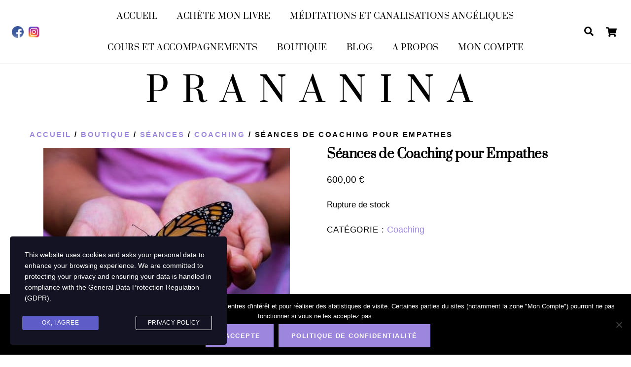

--- FILE ---
content_type: text/html; charset=utf-8
request_url: https://www.google.com/recaptcha/api2/anchor?ar=1&k=6LcQqaQUAAAAAB0ynqOe_5wa33kEBaFDGjOGnMFC&co=aHR0cHM6Ly93d3cucHJhbmFuaW5hLmNvbTo0NDM.&hl=en&v=PoyoqOPhxBO7pBk68S4YbpHZ&size=invisible&anchor-ms=20000&execute-ms=30000&cb=f5mcx9gefn3x
body_size: 48815
content:
<!DOCTYPE HTML><html dir="ltr" lang="en"><head><meta http-equiv="Content-Type" content="text/html; charset=UTF-8">
<meta http-equiv="X-UA-Compatible" content="IE=edge">
<title>reCAPTCHA</title>
<style type="text/css">
/* cyrillic-ext */
@font-face {
  font-family: 'Roboto';
  font-style: normal;
  font-weight: 400;
  font-stretch: 100%;
  src: url(//fonts.gstatic.com/s/roboto/v48/KFO7CnqEu92Fr1ME7kSn66aGLdTylUAMa3GUBHMdazTgWw.woff2) format('woff2');
  unicode-range: U+0460-052F, U+1C80-1C8A, U+20B4, U+2DE0-2DFF, U+A640-A69F, U+FE2E-FE2F;
}
/* cyrillic */
@font-face {
  font-family: 'Roboto';
  font-style: normal;
  font-weight: 400;
  font-stretch: 100%;
  src: url(//fonts.gstatic.com/s/roboto/v48/KFO7CnqEu92Fr1ME7kSn66aGLdTylUAMa3iUBHMdazTgWw.woff2) format('woff2');
  unicode-range: U+0301, U+0400-045F, U+0490-0491, U+04B0-04B1, U+2116;
}
/* greek-ext */
@font-face {
  font-family: 'Roboto';
  font-style: normal;
  font-weight: 400;
  font-stretch: 100%;
  src: url(//fonts.gstatic.com/s/roboto/v48/KFO7CnqEu92Fr1ME7kSn66aGLdTylUAMa3CUBHMdazTgWw.woff2) format('woff2');
  unicode-range: U+1F00-1FFF;
}
/* greek */
@font-face {
  font-family: 'Roboto';
  font-style: normal;
  font-weight: 400;
  font-stretch: 100%;
  src: url(//fonts.gstatic.com/s/roboto/v48/KFO7CnqEu92Fr1ME7kSn66aGLdTylUAMa3-UBHMdazTgWw.woff2) format('woff2');
  unicode-range: U+0370-0377, U+037A-037F, U+0384-038A, U+038C, U+038E-03A1, U+03A3-03FF;
}
/* math */
@font-face {
  font-family: 'Roboto';
  font-style: normal;
  font-weight: 400;
  font-stretch: 100%;
  src: url(//fonts.gstatic.com/s/roboto/v48/KFO7CnqEu92Fr1ME7kSn66aGLdTylUAMawCUBHMdazTgWw.woff2) format('woff2');
  unicode-range: U+0302-0303, U+0305, U+0307-0308, U+0310, U+0312, U+0315, U+031A, U+0326-0327, U+032C, U+032F-0330, U+0332-0333, U+0338, U+033A, U+0346, U+034D, U+0391-03A1, U+03A3-03A9, U+03B1-03C9, U+03D1, U+03D5-03D6, U+03F0-03F1, U+03F4-03F5, U+2016-2017, U+2034-2038, U+203C, U+2040, U+2043, U+2047, U+2050, U+2057, U+205F, U+2070-2071, U+2074-208E, U+2090-209C, U+20D0-20DC, U+20E1, U+20E5-20EF, U+2100-2112, U+2114-2115, U+2117-2121, U+2123-214F, U+2190, U+2192, U+2194-21AE, U+21B0-21E5, U+21F1-21F2, U+21F4-2211, U+2213-2214, U+2216-22FF, U+2308-230B, U+2310, U+2319, U+231C-2321, U+2336-237A, U+237C, U+2395, U+239B-23B7, U+23D0, U+23DC-23E1, U+2474-2475, U+25AF, U+25B3, U+25B7, U+25BD, U+25C1, U+25CA, U+25CC, U+25FB, U+266D-266F, U+27C0-27FF, U+2900-2AFF, U+2B0E-2B11, U+2B30-2B4C, U+2BFE, U+3030, U+FF5B, U+FF5D, U+1D400-1D7FF, U+1EE00-1EEFF;
}
/* symbols */
@font-face {
  font-family: 'Roboto';
  font-style: normal;
  font-weight: 400;
  font-stretch: 100%;
  src: url(//fonts.gstatic.com/s/roboto/v48/KFO7CnqEu92Fr1ME7kSn66aGLdTylUAMaxKUBHMdazTgWw.woff2) format('woff2');
  unicode-range: U+0001-000C, U+000E-001F, U+007F-009F, U+20DD-20E0, U+20E2-20E4, U+2150-218F, U+2190, U+2192, U+2194-2199, U+21AF, U+21E6-21F0, U+21F3, U+2218-2219, U+2299, U+22C4-22C6, U+2300-243F, U+2440-244A, U+2460-24FF, U+25A0-27BF, U+2800-28FF, U+2921-2922, U+2981, U+29BF, U+29EB, U+2B00-2BFF, U+4DC0-4DFF, U+FFF9-FFFB, U+10140-1018E, U+10190-1019C, U+101A0, U+101D0-101FD, U+102E0-102FB, U+10E60-10E7E, U+1D2C0-1D2D3, U+1D2E0-1D37F, U+1F000-1F0FF, U+1F100-1F1AD, U+1F1E6-1F1FF, U+1F30D-1F30F, U+1F315, U+1F31C, U+1F31E, U+1F320-1F32C, U+1F336, U+1F378, U+1F37D, U+1F382, U+1F393-1F39F, U+1F3A7-1F3A8, U+1F3AC-1F3AF, U+1F3C2, U+1F3C4-1F3C6, U+1F3CA-1F3CE, U+1F3D4-1F3E0, U+1F3ED, U+1F3F1-1F3F3, U+1F3F5-1F3F7, U+1F408, U+1F415, U+1F41F, U+1F426, U+1F43F, U+1F441-1F442, U+1F444, U+1F446-1F449, U+1F44C-1F44E, U+1F453, U+1F46A, U+1F47D, U+1F4A3, U+1F4B0, U+1F4B3, U+1F4B9, U+1F4BB, U+1F4BF, U+1F4C8-1F4CB, U+1F4D6, U+1F4DA, U+1F4DF, U+1F4E3-1F4E6, U+1F4EA-1F4ED, U+1F4F7, U+1F4F9-1F4FB, U+1F4FD-1F4FE, U+1F503, U+1F507-1F50B, U+1F50D, U+1F512-1F513, U+1F53E-1F54A, U+1F54F-1F5FA, U+1F610, U+1F650-1F67F, U+1F687, U+1F68D, U+1F691, U+1F694, U+1F698, U+1F6AD, U+1F6B2, U+1F6B9-1F6BA, U+1F6BC, U+1F6C6-1F6CF, U+1F6D3-1F6D7, U+1F6E0-1F6EA, U+1F6F0-1F6F3, U+1F6F7-1F6FC, U+1F700-1F7FF, U+1F800-1F80B, U+1F810-1F847, U+1F850-1F859, U+1F860-1F887, U+1F890-1F8AD, U+1F8B0-1F8BB, U+1F8C0-1F8C1, U+1F900-1F90B, U+1F93B, U+1F946, U+1F984, U+1F996, U+1F9E9, U+1FA00-1FA6F, U+1FA70-1FA7C, U+1FA80-1FA89, U+1FA8F-1FAC6, U+1FACE-1FADC, U+1FADF-1FAE9, U+1FAF0-1FAF8, U+1FB00-1FBFF;
}
/* vietnamese */
@font-face {
  font-family: 'Roboto';
  font-style: normal;
  font-weight: 400;
  font-stretch: 100%;
  src: url(//fonts.gstatic.com/s/roboto/v48/KFO7CnqEu92Fr1ME7kSn66aGLdTylUAMa3OUBHMdazTgWw.woff2) format('woff2');
  unicode-range: U+0102-0103, U+0110-0111, U+0128-0129, U+0168-0169, U+01A0-01A1, U+01AF-01B0, U+0300-0301, U+0303-0304, U+0308-0309, U+0323, U+0329, U+1EA0-1EF9, U+20AB;
}
/* latin-ext */
@font-face {
  font-family: 'Roboto';
  font-style: normal;
  font-weight: 400;
  font-stretch: 100%;
  src: url(//fonts.gstatic.com/s/roboto/v48/KFO7CnqEu92Fr1ME7kSn66aGLdTylUAMa3KUBHMdazTgWw.woff2) format('woff2');
  unicode-range: U+0100-02BA, U+02BD-02C5, U+02C7-02CC, U+02CE-02D7, U+02DD-02FF, U+0304, U+0308, U+0329, U+1D00-1DBF, U+1E00-1E9F, U+1EF2-1EFF, U+2020, U+20A0-20AB, U+20AD-20C0, U+2113, U+2C60-2C7F, U+A720-A7FF;
}
/* latin */
@font-face {
  font-family: 'Roboto';
  font-style: normal;
  font-weight: 400;
  font-stretch: 100%;
  src: url(//fonts.gstatic.com/s/roboto/v48/KFO7CnqEu92Fr1ME7kSn66aGLdTylUAMa3yUBHMdazQ.woff2) format('woff2');
  unicode-range: U+0000-00FF, U+0131, U+0152-0153, U+02BB-02BC, U+02C6, U+02DA, U+02DC, U+0304, U+0308, U+0329, U+2000-206F, U+20AC, U+2122, U+2191, U+2193, U+2212, U+2215, U+FEFF, U+FFFD;
}
/* cyrillic-ext */
@font-face {
  font-family: 'Roboto';
  font-style: normal;
  font-weight: 500;
  font-stretch: 100%;
  src: url(//fonts.gstatic.com/s/roboto/v48/KFO7CnqEu92Fr1ME7kSn66aGLdTylUAMa3GUBHMdazTgWw.woff2) format('woff2');
  unicode-range: U+0460-052F, U+1C80-1C8A, U+20B4, U+2DE0-2DFF, U+A640-A69F, U+FE2E-FE2F;
}
/* cyrillic */
@font-face {
  font-family: 'Roboto';
  font-style: normal;
  font-weight: 500;
  font-stretch: 100%;
  src: url(//fonts.gstatic.com/s/roboto/v48/KFO7CnqEu92Fr1ME7kSn66aGLdTylUAMa3iUBHMdazTgWw.woff2) format('woff2');
  unicode-range: U+0301, U+0400-045F, U+0490-0491, U+04B0-04B1, U+2116;
}
/* greek-ext */
@font-face {
  font-family: 'Roboto';
  font-style: normal;
  font-weight: 500;
  font-stretch: 100%;
  src: url(//fonts.gstatic.com/s/roboto/v48/KFO7CnqEu92Fr1ME7kSn66aGLdTylUAMa3CUBHMdazTgWw.woff2) format('woff2');
  unicode-range: U+1F00-1FFF;
}
/* greek */
@font-face {
  font-family: 'Roboto';
  font-style: normal;
  font-weight: 500;
  font-stretch: 100%;
  src: url(//fonts.gstatic.com/s/roboto/v48/KFO7CnqEu92Fr1ME7kSn66aGLdTylUAMa3-UBHMdazTgWw.woff2) format('woff2');
  unicode-range: U+0370-0377, U+037A-037F, U+0384-038A, U+038C, U+038E-03A1, U+03A3-03FF;
}
/* math */
@font-face {
  font-family: 'Roboto';
  font-style: normal;
  font-weight: 500;
  font-stretch: 100%;
  src: url(//fonts.gstatic.com/s/roboto/v48/KFO7CnqEu92Fr1ME7kSn66aGLdTylUAMawCUBHMdazTgWw.woff2) format('woff2');
  unicode-range: U+0302-0303, U+0305, U+0307-0308, U+0310, U+0312, U+0315, U+031A, U+0326-0327, U+032C, U+032F-0330, U+0332-0333, U+0338, U+033A, U+0346, U+034D, U+0391-03A1, U+03A3-03A9, U+03B1-03C9, U+03D1, U+03D5-03D6, U+03F0-03F1, U+03F4-03F5, U+2016-2017, U+2034-2038, U+203C, U+2040, U+2043, U+2047, U+2050, U+2057, U+205F, U+2070-2071, U+2074-208E, U+2090-209C, U+20D0-20DC, U+20E1, U+20E5-20EF, U+2100-2112, U+2114-2115, U+2117-2121, U+2123-214F, U+2190, U+2192, U+2194-21AE, U+21B0-21E5, U+21F1-21F2, U+21F4-2211, U+2213-2214, U+2216-22FF, U+2308-230B, U+2310, U+2319, U+231C-2321, U+2336-237A, U+237C, U+2395, U+239B-23B7, U+23D0, U+23DC-23E1, U+2474-2475, U+25AF, U+25B3, U+25B7, U+25BD, U+25C1, U+25CA, U+25CC, U+25FB, U+266D-266F, U+27C0-27FF, U+2900-2AFF, U+2B0E-2B11, U+2B30-2B4C, U+2BFE, U+3030, U+FF5B, U+FF5D, U+1D400-1D7FF, U+1EE00-1EEFF;
}
/* symbols */
@font-face {
  font-family: 'Roboto';
  font-style: normal;
  font-weight: 500;
  font-stretch: 100%;
  src: url(//fonts.gstatic.com/s/roboto/v48/KFO7CnqEu92Fr1ME7kSn66aGLdTylUAMaxKUBHMdazTgWw.woff2) format('woff2');
  unicode-range: U+0001-000C, U+000E-001F, U+007F-009F, U+20DD-20E0, U+20E2-20E4, U+2150-218F, U+2190, U+2192, U+2194-2199, U+21AF, U+21E6-21F0, U+21F3, U+2218-2219, U+2299, U+22C4-22C6, U+2300-243F, U+2440-244A, U+2460-24FF, U+25A0-27BF, U+2800-28FF, U+2921-2922, U+2981, U+29BF, U+29EB, U+2B00-2BFF, U+4DC0-4DFF, U+FFF9-FFFB, U+10140-1018E, U+10190-1019C, U+101A0, U+101D0-101FD, U+102E0-102FB, U+10E60-10E7E, U+1D2C0-1D2D3, U+1D2E0-1D37F, U+1F000-1F0FF, U+1F100-1F1AD, U+1F1E6-1F1FF, U+1F30D-1F30F, U+1F315, U+1F31C, U+1F31E, U+1F320-1F32C, U+1F336, U+1F378, U+1F37D, U+1F382, U+1F393-1F39F, U+1F3A7-1F3A8, U+1F3AC-1F3AF, U+1F3C2, U+1F3C4-1F3C6, U+1F3CA-1F3CE, U+1F3D4-1F3E0, U+1F3ED, U+1F3F1-1F3F3, U+1F3F5-1F3F7, U+1F408, U+1F415, U+1F41F, U+1F426, U+1F43F, U+1F441-1F442, U+1F444, U+1F446-1F449, U+1F44C-1F44E, U+1F453, U+1F46A, U+1F47D, U+1F4A3, U+1F4B0, U+1F4B3, U+1F4B9, U+1F4BB, U+1F4BF, U+1F4C8-1F4CB, U+1F4D6, U+1F4DA, U+1F4DF, U+1F4E3-1F4E6, U+1F4EA-1F4ED, U+1F4F7, U+1F4F9-1F4FB, U+1F4FD-1F4FE, U+1F503, U+1F507-1F50B, U+1F50D, U+1F512-1F513, U+1F53E-1F54A, U+1F54F-1F5FA, U+1F610, U+1F650-1F67F, U+1F687, U+1F68D, U+1F691, U+1F694, U+1F698, U+1F6AD, U+1F6B2, U+1F6B9-1F6BA, U+1F6BC, U+1F6C6-1F6CF, U+1F6D3-1F6D7, U+1F6E0-1F6EA, U+1F6F0-1F6F3, U+1F6F7-1F6FC, U+1F700-1F7FF, U+1F800-1F80B, U+1F810-1F847, U+1F850-1F859, U+1F860-1F887, U+1F890-1F8AD, U+1F8B0-1F8BB, U+1F8C0-1F8C1, U+1F900-1F90B, U+1F93B, U+1F946, U+1F984, U+1F996, U+1F9E9, U+1FA00-1FA6F, U+1FA70-1FA7C, U+1FA80-1FA89, U+1FA8F-1FAC6, U+1FACE-1FADC, U+1FADF-1FAE9, U+1FAF0-1FAF8, U+1FB00-1FBFF;
}
/* vietnamese */
@font-face {
  font-family: 'Roboto';
  font-style: normal;
  font-weight: 500;
  font-stretch: 100%;
  src: url(//fonts.gstatic.com/s/roboto/v48/KFO7CnqEu92Fr1ME7kSn66aGLdTylUAMa3OUBHMdazTgWw.woff2) format('woff2');
  unicode-range: U+0102-0103, U+0110-0111, U+0128-0129, U+0168-0169, U+01A0-01A1, U+01AF-01B0, U+0300-0301, U+0303-0304, U+0308-0309, U+0323, U+0329, U+1EA0-1EF9, U+20AB;
}
/* latin-ext */
@font-face {
  font-family: 'Roboto';
  font-style: normal;
  font-weight: 500;
  font-stretch: 100%;
  src: url(//fonts.gstatic.com/s/roboto/v48/KFO7CnqEu92Fr1ME7kSn66aGLdTylUAMa3KUBHMdazTgWw.woff2) format('woff2');
  unicode-range: U+0100-02BA, U+02BD-02C5, U+02C7-02CC, U+02CE-02D7, U+02DD-02FF, U+0304, U+0308, U+0329, U+1D00-1DBF, U+1E00-1E9F, U+1EF2-1EFF, U+2020, U+20A0-20AB, U+20AD-20C0, U+2113, U+2C60-2C7F, U+A720-A7FF;
}
/* latin */
@font-face {
  font-family: 'Roboto';
  font-style: normal;
  font-weight: 500;
  font-stretch: 100%;
  src: url(//fonts.gstatic.com/s/roboto/v48/KFO7CnqEu92Fr1ME7kSn66aGLdTylUAMa3yUBHMdazQ.woff2) format('woff2');
  unicode-range: U+0000-00FF, U+0131, U+0152-0153, U+02BB-02BC, U+02C6, U+02DA, U+02DC, U+0304, U+0308, U+0329, U+2000-206F, U+20AC, U+2122, U+2191, U+2193, U+2212, U+2215, U+FEFF, U+FFFD;
}
/* cyrillic-ext */
@font-face {
  font-family: 'Roboto';
  font-style: normal;
  font-weight: 900;
  font-stretch: 100%;
  src: url(//fonts.gstatic.com/s/roboto/v48/KFO7CnqEu92Fr1ME7kSn66aGLdTylUAMa3GUBHMdazTgWw.woff2) format('woff2');
  unicode-range: U+0460-052F, U+1C80-1C8A, U+20B4, U+2DE0-2DFF, U+A640-A69F, U+FE2E-FE2F;
}
/* cyrillic */
@font-face {
  font-family: 'Roboto';
  font-style: normal;
  font-weight: 900;
  font-stretch: 100%;
  src: url(//fonts.gstatic.com/s/roboto/v48/KFO7CnqEu92Fr1ME7kSn66aGLdTylUAMa3iUBHMdazTgWw.woff2) format('woff2');
  unicode-range: U+0301, U+0400-045F, U+0490-0491, U+04B0-04B1, U+2116;
}
/* greek-ext */
@font-face {
  font-family: 'Roboto';
  font-style: normal;
  font-weight: 900;
  font-stretch: 100%;
  src: url(//fonts.gstatic.com/s/roboto/v48/KFO7CnqEu92Fr1ME7kSn66aGLdTylUAMa3CUBHMdazTgWw.woff2) format('woff2');
  unicode-range: U+1F00-1FFF;
}
/* greek */
@font-face {
  font-family: 'Roboto';
  font-style: normal;
  font-weight: 900;
  font-stretch: 100%;
  src: url(//fonts.gstatic.com/s/roboto/v48/KFO7CnqEu92Fr1ME7kSn66aGLdTylUAMa3-UBHMdazTgWw.woff2) format('woff2');
  unicode-range: U+0370-0377, U+037A-037F, U+0384-038A, U+038C, U+038E-03A1, U+03A3-03FF;
}
/* math */
@font-face {
  font-family: 'Roboto';
  font-style: normal;
  font-weight: 900;
  font-stretch: 100%;
  src: url(//fonts.gstatic.com/s/roboto/v48/KFO7CnqEu92Fr1ME7kSn66aGLdTylUAMawCUBHMdazTgWw.woff2) format('woff2');
  unicode-range: U+0302-0303, U+0305, U+0307-0308, U+0310, U+0312, U+0315, U+031A, U+0326-0327, U+032C, U+032F-0330, U+0332-0333, U+0338, U+033A, U+0346, U+034D, U+0391-03A1, U+03A3-03A9, U+03B1-03C9, U+03D1, U+03D5-03D6, U+03F0-03F1, U+03F4-03F5, U+2016-2017, U+2034-2038, U+203C, U+2040, U+2043, U+2047, U+2050, U+2057, U+205F, U+2070-2071, U+2074-208E, U+2090-209C, U+20D0-20DC, U+20E1, U+20E5-20EF, U+2100-2112, U+2114-2115, U+2117-2121, U+2123-214F, U+2190, U+2192, U+2194-21AE, U+21B0-21E5, U+21F1-21F2, U+21F4-2211, U+2213-2214, U+2216-22FF, U+2308-230B, U+2310, U+2319, U+231C-2321, U+2336-237A, U+237C, U+2395, U+239B-23B7, U+23D0, U+23DC-23E1, U+2474-2475, U+25AF, U+25B3, U+25B7, U+25BD, U+25C1, U+25CA, U+25CC, U+25FB, U+266D-266F, U+27C0-27FF, U+2900-2AFF, U+2B0E-2B11, U+2B30-2B4C, U+2BFE, U+3030, U+FF5B, U+FF5D, U+1D400-1D7FF, U+1EE00-1EEFF;
}
/* symbols */
@font-face {
  font-family: 'Roboto';
  font-style: normal;
  font-weight: 900;
  font-stretch: 100%;
  src: url(//fonts.gstatic.com/s/roboto/v48/KFO7CnqEu92Fr1ME7kSn66aGLdTylUAMaxKUBHMdazTgWw.woff2) format('woff2');
  unicode-range: U+0001-000C, U+000E-001F, U+007F-009F, U+20DD-20E0, U+20E2-20E4, U+2150-218F, U+2190, U+2192, U+2194-2199, U+21AF, U+21E6-21F0, U+21F3, U+2218-2219, U+2299, U+22C4-22C6, U+2300-243F, U+2440-244A, U+2460-24FF, U+25A0-27BF, U+2800-28FF, U+2921-2922, U+2981, U+29BF, U+29EB, U+2B00-2BFF, U+4DC0-4DFF, U+FFF9-FFFB, U+10140-1018E, U+10190-1019C, U+101A0, U+101D0-101FD, U+102E0-102FB, U+10E60-10E7E, U+1D2C0-1D2D3, U+1D2E0-1D37F, U+1F000-1F0FF, U+1F100-1F1AD, U+1F1E6-1F1FF, U+1F30D-1F30F, U+1F315, U+1F31C, U+1F31E, U+1F320-1F32C, U+1F336, U+1F378, U+1F37D, U+1F382, U+1F393-1F39F, U+1F3A7-1F3A8, U+1F3AC-1F3AF, U+1F3C2, U+1F3C4-1F3C6, U+1F3CA-1F3CE, U+1F3D4-1F3E0, U+1F3ED, U+1F3F1-1F3F3, U+1F3F5-1F3F7, U+1F408, U+1F415, U+1F41F, U+1F426, U+1F43F, U+1F441-1F442, U+1F444, U+1F446-1F449, U+1F44C-1F44E, U+1F453, U+1F46A, U+1F47D, U+1F4A3, U+1F4B0, U+1F4B3, U+1F4B9, U+1F4BB, U+1F4BF, U+1F4C8-1F4CB, U+1F4D6, U+1F4DA, U+1F4DF, U+1F4E3-1F4E6, U+1F4EA-1F4ED, U+1F4F7, U+1F4F9-1F4FB, U+1F4FD-1F4FE, U+1F503, U+1F507-1F50B, U+1F50D, U+1F512-1F513, U+1F53E-1F54A, U+1F54F-1F5FA, U+1F610, U+1F650-1F67F, U+1F687, U+1F68D, U+1F691, U+1F694, U+1F698, U+1F6AD, U+1F6B2, U+1F6B9-1F6BA, U+1F6BC, U+1F6C6-1F6CF, U+1F6D3-1F6D7, U+1F6E0-1F6EA, U+1F6F0-1F6F3, U+1F6F7-1F6FC, U+1F700-1F7FF, U+1F800-1F80B, U+1F810-1F847, U+1F850-1F859, U+1F860-1F887, U+1F890-1F8AD, U+1F8B0-1F8BB, U+1F8C0-1F8C1, U+1F900-1F90B, U+1F93B, U+1F946, U+1F984, U+1F996, U+1F9E9, U+1FA00-1FA6F, U+1FA70-1FA7C, U+1FA80-1FA89, U+1FA8F-1FAC6, U+1FACE-1FADC, U+1FADF-1FAE9, U+1FAF0-1FAF8, U+1FB00-1FBFF;
}
/* vietnamese */
@font-face {
  font-family: 'Roboto';
  font-style: normal;
  font-weight: 900;
  font-stretch: 100%;
  src: url(//fonts.gstatic.com/s/roboto/v48/KFO7CnqEu92Fr1ME7kSn66aGLdTylUAMa3OUBHMdazTgWw.woff2) format('woff2');
  unicode-range: U+0102-0103, U+0110-0111, U+0128-0129, U+0168-0169, U+01A0-01A1, U+01AF-01B0, U+0300-0301, U+0303-0304, U+0308-0309, U+0323, U+0329, U+1EA0-1EF9, U+20AB;
}
/* latin-ext */
@font-face {
  font-family: 'Roboto';
  font-style: normal;
  font-weight: 900;
  font-stretch: 100%;
  src: url(//fonts.gstatic.com/s/roboto/v48/KFO7CnqEu92Fr1ME7kSn66aGLdTylUAMa3KUBHMdazTgWw.woff2) format('woff2');
  unicode-range: U+0100-02BA, U+02BD-02C5, U+02C7-02CC, U+02CE-02D7, U+02DD-02FF, U+0304, U+0308, U+0329, U+1D00-1DBF, U+1E00-1E9F, U+1EF2-1EFF, U+2020, U+20A0-20AB, U+20AD-20C0, U+2113, U+2C60-2C7F, U+A720-A7FF;
}
/* latin */
@font-face {
  font-family: 'Roboto';
  font-style: normal;
  font-weight: 900;
  font-stretch: 100%;
  src: url(//fonts.gstatic.com/s/roboto/v48/KFO7CnqEu92Fr1ME7kSn66aGLdTylUAMa3yUBHMdazQ.woff2) format('woff2');
  unicode-range: U+0000-00FF, U+0131, U+0152-0153, U+02BB-02BC, U+02C6, U+02DA, U+02DC, U+0304, U+0308, U+0329, U+2000-206F, U+20AC, U+2122, U+2191, U+2193, U+2212, U+2215, U+FEFF, U+FFFD;
}

</style>
<link rel="stylesheet" type="text/css" href="https://www.gstatic.com/recaptcha/releases/PoyoqOPhxBO7pBk68S4YbpHZ/styles__ltr.css">
<script nonce="pjW6qzG3Cnof3MJx0m3qjg" type="text/javascript">window['__recaptcha_api'] = 'https://www.google.com/recaptcha/api2/';</script>
<script type="text/javascript" src="https://www.gstatic.com/recaptcha/releases/PoyoqOPhxBO7pBk68S4YbpHZ/recaptcha__en.js" nonce="pjW6qzG3Cnof3MJx0m3qjg">
      
    </script></head>
<body><div id="rc-anchor-alert" class="rc-anchor-alert"></div>
<input type="hidden" id="recaptcha-token" value="[base64]">
<script type="text/javascript" nonce="pjW6qzG3Cnof3MJx0m3qjg">
      recaptcha.anchor.Main.init("[\x22ainput\x22,[\x22bgdata\x22,\x22\x22,\[base64]/[base64]/[base64]/ZyhXLGgpOnEoW04sMjEsbF0sVywwKSxoKSxmYWxzZSxmYWxzZSl9Y2F0Y2goayl7RygzNTgsVyk/[base64]/[base64]/[base64]/[base64]/[base64]/[base64]/[base64]/bmV3IEJbT10oRFswXSk6dz09Mj9uZXcgQltPXShEWzBdLERbMV0pOnc9PTM/bmV3IEJbT10oRFswXSxEWzFdLERbMl0pOnc9PTQ/[base64]/[base64]/[base64]/[base64]/[base64]\\u003d\x22,\[base64]\x22,\[base64]/DunMVwobDmEZyw5tSwqjCsHvDnhZXFWjDkcOwWG7Dh10dw43DqjzCmcOTWMKXLQpaw4rDgkLCh09AwrfCrcOFNsODMcOdwpbDr8O5UlFNCGjCt8OnJTXDq8KRK8KUS8KadQnCuFBHwpzDgC/CpWDDojQQwrfDk8KUwqrDhl5YTMOmw6wvCjgfwotaw5g0D8OWw4c3woMFLm9xwq59esKQw6HDpsODw6YKEsOKw7vDv8O0wqotICvCs8KrccKbcj/DuiEYwqfDiT/CowZ/[base64]/ZQ/ClFd0OH/Cg8KUeltyw6LCpMKbaFFgRMKvUGHDvMKYXGvDi8Kdw6x1JmdHHsOAF8KNHB9DL1bDu1TCgio3w6/DkMKBwop8Sw7CoHxCGsKmw5TCrzzCrHjCmsKJTcKGwqoRPcK5J3xlw7J/DsOPEwNqwrvDhXQ+XGZGw7/Dhkw+wowCw6MAdFQcTsKvw4hjw51idMKtw4YROcKpHMKzDQTDsMOSQTdSw6nCpsOZYA8nGSzDucOTw557BQs7w4oewpHDusK/e8OYw48rw4XDqWPDl8KnwqLDp8OhVMOkTsOjw4zDvsKZVsK1VsK4wrTDjBrDtnnCo39/DSfDmsOlwqnDnhLCmsOJwoJQw4HCiUIKw4rDpAcdRMKlc0/Dp1rDnxvDlCbCm8KGw50+TcKTd8O4HcKgLcObwovCgMKVw4xKw7N7w55oXGPDmGLDpcKJfcOSw4oww6TDqV3DncOYDGInJMOEDcKiO2LCpcOrKzQwNMOlwpBpOFXDjHdZwpkUecKgJHoSw6vDj1/DssOBwoNmLcO9wrXCnE4mw51cc8O/AhLCkmHDhFE1axjCusOWw73DjDAndX8eA8KJwqQlwotCw6PDpmQKfirCpCTDm8KvbS3DrMOAwpYPw7okwqAIwqt6Q8KVTmR1Y8Ohwo7CmEIww6fDgsOMwrlCXcKZFsO5w5kSwo3Csw7CgcKmw7bCqcOlwrtnw7XDuMK5QDdpwo/[base64]/DucOIw5TDo0rDrBAiwpLDlzwlasOsNnYDw6cpwqd7OD7Dg2t6w4JSwqfCusKAw4fDnXY4C8Khw4fClMK0IcOWG8OPw4Y9wpTCm8OiScOleMOtQcK4aw7CnkpTw4LCrcOxw5rDrAXDnsO4w6VJUWnDqlgsw7lRbQTCtAzDrcKlQl5pCMKrFcK1w4zCuWpFwq/CrDLDs1/DnsO0wqlxaX/Cg8OpXDpyw7dkwqoowq7CgsK/ellCw6PCrcOvw5VYbyHDhMKsw5rDhk1pw6XDnMKAJBthY8OYFsO1w5/DoTDDjMOwwq7Cl8OaBMOQWcK+AsOkw4XCqEfDglNCw5HCinpWPx0uwrs7V3Z6w7bCjGXCqsKABcO5ZMOaRcOMwrfDj8KRZ8O3w7rCncOdf8OSw7fDkMKdOjHDjirDk2LDiRFjdQscwqvDkCPCo8KXwrrCusOuwqRbbMOQwr5AC2sCw7N8wodIwoTDnAcjw5PCkUo/PcOSw43CpMOGUw/CjMOWEcKZCsKNbkoWcErDscK9E8K4w5lGw4fCtl4swqALwo7ChMKSWD5TMT9Zwo7CrB7DpFPCuE7Cn8OpHcOlw73CsBXDk8KbGR3DlhtAw6wSb8KZwp7DkcOvDMOewozChsK3LWrCqF/CvCvCvE3Dig8Gw44ibMOafsKIw6EMXcKbwp/CicKuw5IVJ2/DlMOyMHdtKMO9ZMOlewXCiUXCmcO/w4grD0bCgCtowqAKNcOGUnlbwpDCg8OpEcKJwpTCmSFZIcKVcFwzTsKbWRXDq8KfRFTDmsKnwrprUMK3w5bCp8O5B3EhcxnDrHMNScK0Qh7CiMOfwpXCmMOuP8KOw79BRcK5dMKdbkMaIj7DmjVtw4gEwqfDo8O+JMOea8O+f3JYaTDCgww7worCtm/DmgdNf1Idw6hXYMOsw7cMVS7Cm8O+TsKadcOvGcKhZ11pTA3Dn0rDj8O7UsKPVcOPw4bCjDvCqMKPbQoYIlnCqcKbUTBIJmAWEcKCw6fDuDXCihfDrDwRw5QAwpXDjifCih9+U8Oew57Di2/DiMKxIjXCsANgwprDkcO1wrNLwoMARcORwoHDuMOhBEp3UB/Cuw83wr4zwrRaAcKTw6PDs8KSw5xbw6ImQntHUR7DksKGBQLCnMK+Q8KdDmvCncKvwpXCrMOYDMKSw4MEXFUlwqvCusOqZ3/CmcO7w6LCtcO6wrsUEcKOOxgnOR9sEMKEKcKRV8OKBTPChRLCu8O5w5l/Gj/[base64]/wrXClMOSw6dhdiXCkMOhwrchGsKTSxpeAsKiIjpGw79id8OWISJ6UcKowrd5C8KWaxLCnXU3wqdXwoXDisOZw7DCpm/[base64]/w4nDi8OrRUDDqU5bwpXCgywfa2IvL8KjesK9ZUdTw6LDpFhcw7HDhAxpIMK1T1LDjMO4wqorwoURwrULw67CvsKhwo/DoULCuGBlwrVQRMOcCUTDi8O/LcOKIA3DjikNw6zCnUzCicOkw7nCmkQcADLCrsO3wpxlaMOUwrl7wpfCrw/[base64]/DlsKTw7ofwp8XKH/DoyJ/SBPCmsKiecK+IMORwoPCsxZ1XMOwwoh0w4PCl1xkXsO3wqlhw5DDlcK3wqhHwp84YARXw6Z3NCrCsMKJwrU/w5HDohAewrw8ZwVCA07CghA+wrzDu8Kje8ObfMOlUgLCv8K1w7XDpcK/[base64]/[base64]/CkMOFw59yD8OXw4VswoHDnTHCscObfB7CiU11QSDCsMK5QMKLw5lMw4HCi8Ofw6fCocKGJcOawoBuw7jClSfCi8O1w5DDncKWwogwwoBNWC5WwpEBdcOwNMOYw7gqw5zDoMKJw6oVCWjDnsOyw7bCgjjDlcKfP8Ouw7PDssOQw4vDo8Kow7bDhisVI18vD8OoMC/DpC/Cs3oKXkYaacOew7zDkMOgVcKIw5oJNMKKHsKmwp4twrEBesKWw4wPwoTCu0UsWnYVwr/CrmrCo8KkIG/CgcKuwqcHwpzCqR7Dmh0+w4k5G8KWwrk5w4k5KE3Cm8Ksw7YhwpXDiSXCrFhZNHvDiMOKBwpxwocJwolebTnChDnDvcKIw7wAw7TDgV4fw5YxwqpvE1XCpcKOwrIowokMwop+w51hw4l9wqk0TgcnwqPCtg3DqcKvwrPDjGUiFcKLw5TDpcKobFJSPG/[base64]/DksKDH09sw5/DmD9LwonDlyBnL0vCvy7DosOCSBp6w4vDvMOrw4t2wq/DrEDClWnCoXXDpX0uKBPCicKrw7leKcKBNSVXw6oPw5QzwqTDlAQLA8Kcw6bDjMKqwrjDh8KKPcO2F8OYHsK+TcO7AMKjw5fCsMKyV8KUcDA3w5HChcOiR8KLW8KmGRHDpEjCp8OIwqrCksO0ZxAKw6fDuMOlw7pJw4nCp8K9wpPDicK+f1XCkRfDt3TDm23DsMKfP3/[base64]/DrG83KBNOwrJew6pGw4BMw5jDvnXDucKfw4oScsKBBWnCiksnwrvDksOWcH1IScOeJMOeTkzCr8KNGg5rw4scGsK8dcK2HHFlO8OJw7LDlB1fw7Egw6DCrl/CuBnCqQYKeV7CvsOUwpnCi8KRcVnCuMOaUgEvFSEtw7fCtsO1QMK/DG/CgMOIEVRPeAsvw587ScKywrXCmcOFwqVnXMO9PWYZwpbCj3pKdcK3wqTCsWsgCxJsw7HDmsO4CsOww5LCnwV/PcKyWFXDsXjCqkUIw4ccCMO6csOKw6nDuhvDukg+DsOnw7NsNcKiw47DgsK+wpg/JW0FwqTCvsOoQ1MpaiXDkh9FT8KbaMK8B3Vrw4jDhVvDp8Koe8OESsKZBMKKUsKwecK0wrtpwow4JhLDl1gANkHCkXfDijJSwr90NXN2X2YsDSXCiMKta8OKFMK3w6bDmj7CjSrDlMOpwoDDoVBxw4/[base64]/DhC7Do8OIw6zDksKPwowqwoF4w7ZfdMObwoYuwqnDvsKhwoQew7nCkcKDX8OfU8OFGsKuGhM4wr4/[base64]/w6gBUMK1wq7Ci2HDjMKNw4XCuC7ClsOCKlzDsWbCli/ClS8xNsKtZsOsRcOOdMOEw71qbcKnV3JhwptZHMKAw4bDkRkpN1pUenc9w4DDvsKcw7AeRsOxGDtPajpQesKwL39BNRllKAx3wqgRQcORw4dzwqbCncO/wolQSwBDH8KOw6Yiw77DrcOzQMO+WsOww5/Cl8K/LlYDwoDCosKNOMKDN8Kswq7ChMOmw4xwDVMad8O+fRhvI3gUw6XDtMKTSlAtallRLcKFwrJNw6VEw5MvwqoPw4DCrGYeE8ONwqAtAcO4wonDpA4vw73DpV3CncKqUWTCnMOqYzY/[base64]/[base64]/Dg3jCjMKJwpNpHsO5wprDiGnCt8OZEBPDlw1HcA5RFcKXMcKxBx/DjyQFwqgaKXfDvcKpwozDkMORZR9Zw6nDoUwRECnCjcOnwqjCscO5wp3CmcKtw6PCgsO9w591MF/CncKrJVkfCsOmw6wOw4jDscOsw5fCumbDi8K4wrLCk8KNwr0AasKnISvCjMKLXsKDHsODw77DrwV7wqpVwpMICMKbCxnDvsKUw6LCpljDpMOQwrLCssObZysGw7jCl8K+wq/DoEFew6lTasK7w5YuLMOdw5JxwrlSUn1Udm/DujpTbGVdw7p/wrLDtsK1wpTDmBBEw49Owr02DV81wofDo8OKR8ONfcKXdcKyWmIawoZWw5bDnVPDrQHDrjY2AcOEwoVdMsKewplKwoTCnknDgEtawqzDj8KPwojCrsOiAcOTwr/ClsK+wrQtO8K4ajxCw4zCjcOMw6/CkGhVBTkgPMKsJ2LDkMKoQyDDsMKnw6HDp8Kcwp/ChsOzcsOaw5PDlsOfacKTfsKAwp4AEU7CqmJNWsKbw67DkcKARsOEX8OZw70VJnjCiTzDtAhEJy1xRSRrH2QFwrMBw5AowqHChsKbFMKew4rDkQdzAVEaQMOHayPCvsKPwrXDtMOlbiLCtsKrc0bCmsObCE7CrGFiwpjCjy4lwqzDrBx5CC/DhMO0RnwnQw9ww4zDj0QSVyoawrcSFMONwpRWTMKhwoBBw6MiGsKYwr/CoFRGwoLCtUXDmcOLfkXCvcKcXsKYHMKtwobChcKiEEoyw5/DuCZ9OMKZwpAMMmXDhhEdwp9QPWMTw73CgnN/wqbDgcODYsKKwqHCgCLDkkAtw7jDqAxxbx5jBHnDrAN7L8O0cQHDsMOYwoJMfglMwr0/wow/JHbCksKIfHpuF0MTwqHCqcOyDAjChn7Dtk8JSsOueMOswp8two7CosKAw5/DgsOWw60OM8KMwrJ1GMKLw6PCqWHDl8OOwqTCm35Tw57DnU/Ctw/CgcKNIj7DqHMdw6nClhJhw7LDkMKqwoXDgBXCpcKLw5J8wqPCmHPCicKAcBg7w6PCky3Du8KWJsOQWcOgahnCrW02RcK5esO2NhPCssOcwpBnKnnDvGY1XsK/w43DqcKCA8OICcO6FMKgwrPDvEnDgEnCoMKeKcOjw5FwwqPDtU1EdwrCvCXCsgEMTVVJw5/DnGbDv8K5NhfCsMO4UMKTccO/[base64]/dcK5b8OtaMORwpnDmcOVBD/CqU1FwpYIwrEBw5/[base64]/CoHJ/w5FvPndCw5YTw4Bgw57CmMKBfsKIWjEFw5IHFcKCwq7ChcO8cX7Cgj4jw5Y4wpzDj8OjOWPDv8K8cUDCs8K7wr/[base64]/VsKvKsKRBXHCm8K1wpzDqF0PdSPDl8KfX8OUw5A9QivDmFdgwpnDvw/CnGLDvsO6T8OOCH7DgCXCpTnDlcOCwozCgcOQwpvDjXhnw5HDtcKXGMKZw4R9DMOmdMKpw4BEIMKqwqd/[base64]/ClcOcw5bDk8Kbw6g8wovDsknDh8KYIV5/w6FfwqrDhcOpwq/CrcOFwpR6wrPDqMKgbW7Cv2TCmXl7F8OvdsKHADIjOBjDjUA4w7oDw7LDtlcswpEaw71fLgPDm8KUwoPDocOuQ8K8HsOUbHnDrlLChGvCv8KWNlTDhMKHDR8cwprChUbCvsKHwrjDvhnCoix6wqx0G8OAdQpjwoAsYHvCisK/wrx6w6hvVBfDm2B7woxzwpDDhWvDnsKUwoVKKybCtCPCt8OmU8K7w6Jdw7crIsOuw7XCn0/DpRLDj8OzZ8OOU3bDszETCsKMEjUYw4TClMO/cx7DqcK1w5ZDQyrCtcKyw6fDoMOpw4lWTQ3DiVTCtsKvE2JsEcKZQMOmw5rCgMOvOg56w54Bw5TCuMKQKcOvd8O6w7EGaS3Di04tccO9w7Ncw4/DocONd8Olw7vDoDEZfX/[base64]/ChMOmTUjDtFzClcKzfVHCm8K+dMOkwpXDiUfDisKswrDCtg9+wpsOw7vCkcODw63CpXIJTzXDkQbDjcKDDMKxEyhrAQwTUsK8wpZ/wr/[base64]/CvT3DicKzw7TDsy7Cq8O9JzzDp8KPF8K7EMK5wo7CryfCv8K3w6XDrADDlcObwprDvcO7w6wQwqghRMKuFiPCm8KzwqbCo1rDpMO/w5nDtAUMHsO4wq/CjCvCnyPCucKcIRTDrwbCjsKKZSjDgwdtecKnw5fDniQALz7Ch8KswqceFEhvw5nDmQrDnER2DVxxwpHCqAkfHmNGOhHCvUJbw67DiXrCpB/DkcKWwr3DhmocwqwUbMOzw5XDjMK2wpLDvxsFw60DwovDhMKeB0sEwpHDu8O/wq/[base64]/VyHCkhNjw6vCv2N3Q8Odw4QiTBrCl8KDXz3Cv8O8SsK/L8OkJMOgKVjCqcOGwpLCscKxwoHCrQB/[base64]/CrzAhw61/woLDm8OcGEXCoGwHGmzCvMOxwr8Nw7rDmCjDu8O2w5XCp8KnPHoXwoRfw6MCKcOnCsKKw5LDvcK/woXCtMKLw78GSGrCjFVyHHB4w69CNsK4w5AIwrdUwrPCo8KybMOcWwLCmCbCmXHCosKsOh9Uw4nDt8KWCmjCo2oSwqzDq8KBwqXCs0ZNwr87GTLDv8OpwoEAwphywp89wq/CgzHDucKPeDvDhigOGAPDjsO7w6jCncKHaE93w4nDrMOzwqVdw44ew74HOj3DnhXDmMKIw6XDk8Kew65yw7TCtm3CnyRpw5HCm8KNc2Fsw4Ugw6rCn0oSacOaF8KjCsOLCsOAwpPDjFLDkcOsw7LDg109DcKBGcKiAzbDjVp3IcK+C8K1w7/Dnm8deS/DjcKTwrrDhMKqwos9HBzDvCfCqnMhD3RLwocPGMOdwq/Dl8KYwoTCuMOEw7DCpcK9FMKQw7dLJ8KtOUkpSUfDvcKRw5Q/wp4dwqwrasOlwoLDixccwps+XVl8wppvwrdkLsKGdMOAw63Ch8OtwqpOwp7CrsOpwqjCtMO3ejbDmi3DggwneCchNBjDv8KWdcKCQsKXUsOHMcO3RcOoAMObw6vDtiIHScKZX0MHw7fCmAXCqcOOwrLCvBrCvxQ9w4k8wo/Cu0EhwrvCu8K1wpnDm2HDg1rDqCbChGFew6jCtGY6GcKNWx3DpMOqOsKEw5HClxZJXcOmGmDCpkLCkxwnwotEw5TCqjnDtg/Dt1jCrlFnasOELsKcBsOcQCHDhMOrwr1Sw6jCjcOTwo3CjMO3wpXCgMOIw6/DlcOZw705S3h0Tn/CgMKRB2V3wqEtw6MuwoTClBHCucK8fHPCsjzColPCkHU5aTHCiSFSciorwrw4w7dnYHDDksKxw6XDmMOQPClxw5B8MsKBw4ozwqYDdsKgw7nDmRkUw4AQw7LDngkww4tLworCsjvDv0bDrcObw77CvMOIPMOvw7HDu0oIwo87wp06wptVX8O/w5pXBXdzCxzDsmbCtsODw6PCigfDpcKwGSTDssOlw7HCi8OVw7rClcKEwqIRwpsWwqpnXTlOw7ExwpxewqLDonLCtnlofDJtwr7CiwNrw5TCucOMw7/DugQZOsK5w44Vw4zCosOyf8O/NRHDjWDCtGjClxIow4VIw6DDtSodUMOqd8Kjb8KYw6N2PmBLKTjDtsOrcFIuwp/ClgTClh/DlcOyT8Opw64PwrtHwqB7w5DCjRPCvwR6OSkyXFnCjBbDpRTDsjhrB8OQwpNrw6vDtH/CiMKLwpnDscKtRGzCqcKEwpsIw7PCkMK/wpMLacKzeMOLwr3CmcOaw4R+w4k5LcKvwr/[base64]/woYSw4XCg8OWHcKCCAhhQTjDvcOzw4pIEcKMwqYOX8KRwrxBLcOaCsOCNcOVXcKZwqzDmX3Cu8KxYDprS8Ozwp9lwrnCohNEQcKYw6cPPU3DnCwjJUcSYTHCisOgw7rDkCDCpMOEw7pCw41ZwqZ1NMONwrZ/w4sFw4nDgyNLJsKvwrg/w58/wqrCjmkwK1bDrcOwWwM/w5HCosO4wonCizXDicKGNDALBBQnwocswoDCuzTCkXU/wqFiTS3CscKcc8OzdsKqwqLDosKQwo7ChjPDhW0Sw6XDpsKHwqJFQcK9KW7Ci8OcUBrDlS1Kw5J2wrwyGyPChmxgw47Cs8Kvwq0Tw5MlwqnChQFzA8K6w4UmwqNwwpEnegbCikPCsAFgw73DgsKCw7jCvlkiwrxscCfClhXCj8KsQcOvwrvDvj/CpsOmwrEswrwnwrpUDnbCjnQwJMO/w4EfbmXCo8K+w49Swqw/[base64]/DncOgwpHCrhjCu8KUwqTCj1HDl3fCk8KMw53DhMKFL8OXC8KDw7NyPMKawoAJw6rCt8KzVsOVwo7DvVBww7/DmRQPw5xUwqvClQ0uwo7DsMKLw5VbNcK9L8O+QALCkgBICGYAMsOMV8K8w5sEJ2rDrxzClHXDqcOAwpfDlgEmwr/[base64]/[base64]/[base64]/CocOYEX1rSHVBwo7CvsO9aFDCpglxw5XCq3Jhwp7DtMO9f2XChBnDs0TCgDzCl8KpQMKJwqNaKcKhW8O1w49LGMKIw6t1LsK7w6x/RlXDusKeQcOVwop8wp1HN8KawofDssO+woDCocOLWRxAZ19GwokzV0/CmXlXw67Cpkt0XGTDg8K+Pw8oP3XCrcOlw7AWwqPDuETDgnrDsQfCv8OAWmQ8OHMgLmgiZcKmw6BjclE7aMOzM8OeA8O2wo8feEAjEyplwoXDncOBWVY+IhnDpMKFw4pgw5/DvwxRw4U8eR0jDMO8wqEJFcKyBmFvwoDDscKfw6g+wqoEw4EJCMOqw4bCtcOxE8OVZk1kwq3DtMOzw7zDsmXDrRnDh8KiYcORZnNdwpHCj8KfwoV3J1ddwpjDnXnDusOSVMKnwrhuR0jDmiDDqXFNwoARBRx7w4Rlw6/DosOFPGvCtgfCrMOneF3CoAzDrcOHwpl4wozCosOmOD/DoE83bT3DhcOUw6TDqsOuw5kAXcK7NcOJwqJbAS5sdMOJwoU7w5J6O1EXLB8We8OEw7MZWAEUTX3CpsOnAcOtworDjkjDgcK/RGfClh7ClmtKcMOpwr9cw5/CicKjwq9dw4hQw6wVNWg4LmUuMVbCtcKdXsKQQA4QJMOSwpgSbMOYwoZkbMKuARtGwpBQOsOGwpXCvcOMTAxKwotrw7XCiEvCqsKpw6F7Pj/CiMK6w4HCtwtIJ8KJwqLDsmXDhcKdw7Uuw6hPFG3Cv8K3w7TDi2HChsKzfsO3NjFbwobCq2YcTGAww5JHw5zCq8OawoPDv8OGw6/[base64]/CEjDvQLDpMKywpJ/[base64]/[base64]/[base64]/Cg8O0FlbDj8KJMR3CsF7CsBXChMKIw50XScOTe2dHECloD04qw63CmiEawrPDkWTDq8Kgwoofw5TCvV0RIiXDhmoTLGDDuBo0w5IFJzPChsOSwrbDqwtWw7NGw5PDmMKaw5/CpnHCqsOtwoEAwrvClsK9ZsKZdCUOw4VuNsKzYMKMHiBCQ8K9wpHCqhzDj1dNw4IRLcKdw4/[base64]/[base64]/CoSVtw7TCnB4/JcORPsORwpvCi1svwpXDgkLDpWDDvWPDr2TCtDfDg8OMw4kLRMKNWXnDtGrCl8OKd8Oof3PDlkXCpnDDkS/Ch8OgPTpGwopAwrXDicO9w6/Cr0nDvMOkw7fCr8Ojfg/CnSLDvsOxCsK7aMOWesKbI8KWw6TDisO3w6tpRB3CrwXCqcOgdsKswqXDo8OZJXd+AMOqw4IbdQsLw598GDTDm8OAM8Kow5oMV8KAwr8jw73DvsOJw6fDt8O2w6PCrcKGZR/CgDF4wrnDrATCt2LDncKMLMOmw6VdL8KFw45zVsOhw4RgcnhRwoxJwrLCvMO8w6vDt8O+dhwwS8O1wonClV/CuMOabMK4wrbDksOZw7LClDXDtsK9wrVHI8O1XF8MGsK+DkPCkHEZVMKsNcKhw604N8Kgwq/CsjUXfEc1w54HwofDs8OswoHCpcKzSxtDR8Kkw7xhwq/CqURpUsKzwp7CqMOlMSEGR8OJw69jwq7ClsK4LkbChGLCgcKPw65pw5HDsMKEWMOLBg/DrcO2TEPCisOAw6vCusKLwpZPw5jCksKhd8KsU8KaNlHDq8OrWcKqwr8dYV5gw7nDkcOZJD00H8OAw5MBwpvCuMKFcMOww7AXw6cAbGh9w5NRw6JMNCpmw7wLwojCk8KgwonChcO/KH/Dqn/Dj8Odw5Viwrd5woAPw6YWw7h1wp/Cr8OiJ8KqQ8OpbEYjwpHDjsKzw7jCpMK1w6Umwp7ClsK9b2YzHsKTN8OcR2gEwpbDhMOYd8OaPCxLw7DDuljDoHBce8OzTjtdw4PCocKVw5/CnBhbwo4XwpXDk3nChyfCtMOPwoXCizJ5TsKZwoTCoxXCgTJpw6d2wpHDtcOkAwtPw4YbworDncOZw5NsL23DkcOhL8O7b8KxBX5eZzMRIMOtw581LAvCocKAQsKpZsKbw7zCqsOfwql/H8KxD8KGH3BCMcKJWMKHXMKMw7UPOcOXwoHDiMOdeFvDpV/DnMKMN8K9wq4Uw6jDmsOaw4PCv8OwJSXDosKiLU3DncOsw7DCtcKdB0rCgsK0fcKNwo40wqjCucKYVBfChCJ6eMK3wq3CuQ7Ckz9fTVLCqsOLbVPClVbCrcOzJAc/MmPDnxDCvcKmfzHDjU/CtMO4EsOLwoNIwq3DrsKPwrwhw63Csj9fworDoQrCrhvCoMKKw5oEa3TCqMK6w4LCpzPDrMK4F8OzwpARKMOOPzLCusKWwrHCr1rDvxk9wpQ/EXMkZ0wjwp4mwqLCm1h5B8KRw5V8VsKcw6HCl8O0wqbDu1hPwqF3w74Ow6tkex/[base64]/CiFvDoVEcwoDDpcK6YsOLOk3Dk8K+w4tiwp/[base64]/[base64]/DssKnw5g3McKIw6DDrFtgQsKjw6PCp3bChMOTcl9PX8ODAsK+w5F/[base64]/CpsOTC2YpUGxWKMOVfcOmA8K1a8KnC256HGI3wpwdJMKsW8KlVcOwwq3CiMOiw5AAwoXChAUPw7s8w4bCn8KqR8KQVmc8wp/CpkU9Jm0ZOVFhw6dTQsORw6PDoTfDhHPCsmwmD8OheMK/w6/CjcOqQ0vDg8OJb3fDm8KMA8OzUAgJFcOowo/DssKXwrLCj27DkcOoTsOVw4rDl8OqesOZF8O1w60PCDAowpXCvALCvsONXxXDlXLCnT0Ww5TDmht3DMK9wpHCo0PCqzxfw6Eow7DCkmHCgUHDkAPDoMONVMOJw7ASVcOuFQvDssKHw4PDmk4kBMONwprDgXrCtElgJsOEX0rDpcOKagDCtm/Cm8KYLsK5wrJzInjClzHCpTVdw6fDkVjDkMOrwq0KMS9/XV1BKQU+BMOnw5t4SWjDk8KUwo/DiMOWw6fCjGTDusKaw5nDrMOcw5Y6YHfDmXctw6PDqsO8NsOKw6vDqj3Cpmc6w50Xw4YwY8O4wo/Cq8O+VhdCJD/Dsw9SwqvDjMKlw7h/N2LDiFE7w59yWcK9wpHClHUVw7pzWMOHwo0FwpwsDghnwrM5ETQQC2vCqsOow6c5w4jDjARlH8KBdMKWwqZHIjzCgCQowqo2AcKtwrMKRUnDrcKCwoR/[base64]/wqXDtU5GFG3CgcOGwpRzw4hlwo8dwr/DqgM5aCFpAG9cQsO4L8OGaMKpwp7DrsOXaMOHwohnwot9wqxoNgbChzcfUSDCiRLCvcOQw5XCmGxQfcO5w7vCjsKRRsOvw4vChU9owqPCqG8dw4lkPsK7EHjChlNzaMO7C8KGAsKcw5M/wqApcMOaw43CmcO8amTDp8K9w5jCsMK4w5hDwq03Cg8RwqXCu1YXN8OmQ8K/[base64]/bcO+wrPDncODw7bDuMOiMl7Di1HDjMOwYMKjw5Fcw6LCv8ONwqoDw7dtRm5Vw7/Di8KNFsKMw4QbwpXDsUbDlDfCqMOswrLDk8OWfsOEwqQ/[base64]/w7DCpsOww4nChFATbcOWd8KtRxtDZCHDiDLCoMKNwp/[base64]/Cq10+wpfClHo0wo8iwoPDgyM5wr8iw6DCssOoUwTDg1rCqT7CrjM6w73Dn0jDv0fDlkbCvsKRw4zCol0TesONwpfDiCsMwqvCl0DCrH7Dl8K2eMOYaV/ChMOlw5PDgljDriV8wpZnwqjDjcK0VcKZfsKTKMOywrZWw6I0wro4wqtuw7vDk1bDpMKGwqrDsMK6w6zDoMOowoJEBHbCu19Owq0lCcOgw69QacOHP2J0wqo9wqRYwp/[base64]/DuzgCd8OYU8KQPxvDjiPDgErDicKXTgvDrjJnwrgOwoLCqsOuV3ZewoJjw7LCvkrCmWXDgADCu8OAQQHDsHYSOhgww5RPwoHCpsOtJ00Ew4hhM04/ZUtNGDXDvcKUwrLDiVXCrWV3LDdtwqrDoy/DnyrCgMO9LVzDqMKPSQLCv8KGFB4DAxRNClJAF1PDoxlXwq1NwoEMEcOEccKkwojDrTgVLMOGZlrCv8Kowq/CqMO3wqrDvcOJw4/[base64]/CpMK5L8OoKsKgwrMkw7LCmE1Yw51ZwrwxTcO7w6TCo8OVb33CrMOSwotxY8OkwrTCqsKbFcOBwohCaS7Do0A8w4vCoSbDlMOwHsOFLjhbw6LCmQUTwqxgVMKMEFbDpcKNwqU7woHCj8KhTcKtwq5KacKGI8OSwqQIw4xQw7TCisOXwqYkw4/CrsKJwrfDiMKDGsOpwrcCTkpEScKJEyfChWPCvivCl8K/ZnVxwqVlw70ow7PCknVKw5vCpsKqwosMB8OFwpvDuxw3wrAoVV/[base64]/JMOAw4Nowq1uJXBawovCoMOVwq8OfcOXwoXClwtha8Kow69oCcK6wqUEJMOMw4TChlHCg8KXSsKTDALCqBgowq/CqlHDkTk3w5FMWVJrdD9ywoljSCRcwr/DqxxUIcO4QcOnCx1iAyHDs8OwwoR9wpjDmztAw7zCsw5oS8KmTMKZN1bCnEzCosKVQMKfw6rDqMOyWsO7UsK1NEZ+w7FYw6XCkiRTKsOlwrYrw5/DgsK4N3PDrcKVwrsiCVzCmglvwoTDp0zDnsOeLMOUd8OhVsKeND/Cgxx+McKUN8KfwrjDjBdVIsO8wpZQNDrCrsOzwqzDlcOeFm9dw5nCoXfDlUA1wow6wohlwrvCo05pw6YRw7FUw4DCpMOXwqIHC1F8GE1xDmLDoU7CiMO2wpZ0w4RvA8Oqwq1Bf2NTw5cJwo/Dr8Kwwqc1QXTDvcOtU8OrSsO/w6jCmsKpM33Dhxs7AsK/aMO+wqbChCZzCXkAQMKYVcKBWMKjwpVlw7DCmMKXdn/CrcKZwqQSwpoVw6vDl1gww5ZCbi8Bw4/DgFwkOiMnw5/DgnIPOhTDu8OeQUXDnMKvwq89w7NlQcOnOBNBeMOUO1diw6NawrUpw7zDrcOWwoYhFQRdwpdSHsOkwrvCgkJOWhBOw4EfTXfDq8Knw5p/woI5wqPDhcOpw4ErwpxswrDDiMK6wqLCrWnDu8O4bitsXX8wwoQDwoo3fMKQw6zCl11fZDDDicKjwoBvwop2RMOjw61CbVDCol5fwr19w43DgAXCg3hrw4vCvSrCrjPCgMKDw5ooMlobw5FjasKFUcKPw4XCsmzChU/CnWDDmMOcw63Dv8KlJcOeF8Kuw7VowpAYC2BOZMOeGcOgwpUVfwpjKF4QZMK3BXh6VwTDg8Kmwqsbwr00IwbDusO6UsOjKMKaw4zDp8K7CiRkw4jCjAdwwr0bDsKgcsKRwoTCqlvCl8Opa8KGwoldQS/DjcOCw7pHw4EFw7zCvsO0ScOzQDBVTsKNw5fCucObwooDbcOLw4vCuMK1WHQcc8Ksw48AwqM/R8Olw5RGw6kQWMOGw6kYwoMlL8Opwrgtw7PDkjLDv3rChsK1w4o3wrnDnyrDvktoQ8KSw5Zowo/CjMKtw5jDh0XDtcKNw4ddZBTCkcOlw4rCgk/DtcKmwqvCgTHCjMKoXMOSeXcIFlzDihDCssKbdMKiG8KdZm81QTk/w4sdw7/DtsKvMcOvFsKlw6hmfzl7wpIDKD/[base64]/Dml9bIhfCuMOWw6LCm8K1ZTFtdkk/T8KMw6vCn8Kuw7nDgHbDrBTCmcKDw5fDvws1b8KVOMOzZl0MZsOdwrphwrlKYirDjMOMcGFxMsK2w6PCrwB/wqptVUVgTmDCnD/Cq8KPw6TCtMOiMDXCkcKsw4DDj8KcCgV8dUnCkcODQ1nCjD1KwrJww6JHSk7Du8ODw6VLGHJ/MMKcw4RLIMKyw5tfH0NXJHHDvnckRcOrwoF7wpzCgyTClcO7woN0bMK9YHpHFXsKwp7Dj8OedcKhw4nDsRlUREnCnGUuwrFqw5fCrUNEdjRQwo/CtgcbbnARD8OkEcOXw6s5w5LDugDDpnhnw5rDqxMBw6bCqAE+M8O3wrNyw43DnsKKw6TCpMKVccOWw4vDi3Ujwo9Kw4xAIMKCEsK8wrMxQsOvwr89wpg9SMOIw4oEQjfDj8O2wrY9wpgeG8K+CcO6wp/CuMO+aypTcw3Cty/Dow7Dt8K7VMONwpvCrcODOAAGWTPCkx4EKz1+CsKyw74awpIBckMeHMOMwqE0d8Kswo0zYsOvw4U7w5nCjSXCsipsEsKuwq7CncKlw4LDicK4w7/[base64]/DgFFGSFPCmCMUwrDDosOeRjbCkcOAe8OuLMOew63Cngktwo/DhVQVE0bCnsObdmRIaBFfwrlyw7xpLMKufMKnUwMMHxbDlMKlfhsDwqgMw7dEGsOMXHc1wpfDiTpTwrjCokZ0w6zCosOJelBaWTdGPBAawpvCt8Odwrlew6/DnEnDg8KqKcK2L3XDv8KDY8K3wrbDm0DCn8OIUsKedE3Cn2HDksOWIgLCoAXDgMOKZcKRDggpSnIUP1HCsMOQw50MwoVtJQBlw7/CmsKXw6jDtMKYw7HCpwMFJcO2EQXDugh/w43CvcO3ScOlwpPDpgnDk8Khw7Z9OcKVwo3Ds8KjRSsOL8Kow4bCoz0oZUxmw7zDrMKSw5EwWzbDtcKfw6PDpcK8wqfCiWw2w6V6wq3CgBbCrcO4enJ4P2M1w4BEWcKTw45pOlDDtsKTw4PDvlg/[base64]/CjycqwqrDjEvDqMKsdXzCmsOiw4QjQcO+BMO+amfCjiErwpfDhAXCu8KCw7PDjsKWH0l8wpZUw74zI8KtDMOkw5fCm2RAw53Duj9RwoDDuE/CuVNnwrtaOcOzQcKgwoIfIAjDpi8YLMKCDGrCgcKYw4t8wpBOw5wEwoLDkMK5w5zCnkXDt1ptJMOAbVZMPEzDnyR3wpvChBTCi8OlAgUBw60jKWMEw4DCkMOKHU/CiUMECsOpMsKnUcK1UsORw4x+wrvChHpOemLCg2PCqX7Dh3xIccO/[base64]/e8OtEX3CvwXCjy7CisKTDXLCocOeZcO6wpNuezcfdCLDsMODdxDDlUo7Jj17K0/Cn07DvcKqQMKjJ8KVCX7DmzPCqBfDrVRdwoADXMKMYMO0wrHCjmU/ZU/[base64]/[base64]/DvSHDkXByVsKmXcOnOlBXMsKDZ8OkwrYYNsOPdibDj8K7w6fDoMKVZ0HDgVVKacKBKUXDtsO9w48kw5RZPBUlZcK/OMK5w4LDuMOtw7XCvsKnw7PCt2rCtsKlw65YQzTCgmLDosKbfsOLwr/DkyN9wrbDpGkUw6nDrlLDs1Y7W8OIw5Fdw5R3woDCicKxw67DpnZ8W33DicOge1YSQ8KEw7UzT2/[base64]/DvS7DqsKNHATDrgxvwq8iBcKSJEHCu2XCq3tBL8OoFR3Ckx90w73CkDkWw4PCjyHDuXNOw51fVjQ8wps8woRqQTLDhGdhP8O/w40LwpfDh8KlGcOgRcKAw5jDmMOoRWx0w4TDicK2w5FDw4zCo2HCo8Omw5BYwrhew5/[base64]/CvmPDgcKdOMKZw5NhR8KhWULCssK5M3ZhL8OcPUnDp8OzcD/CiMKLw7LDhcOiB8KqF8KDdnlmARDDucKnPwHCosOAw6HCosOYYDvCrSEpCsKBE27CvsORw44SLsKNw4xpDsKnOsKxw6nCqsK+wr3DscO3w7h8M8Obwr5sdg8gwrzDt8OqIkseRxFZw5Yaw6VBIsKTQMKOwox7fMKgw7A7w5JXwpjCtHEHw71Ww4gWO28Gwq/CqRRLSsO6wqB1w4UKw6NQaMObw6XDu8Ksw5gqcsOlMEvDiyfDscOHwqvDqFbChUbDiMKRw4/CpCXDogLDpwXDsMKlwpnClMONU8Kew7gmDcOWbsKiKsOjJsKWw7Azw6Uew6/DmcK3wp9pKMKvw6fDthZgeMOXw4hlwokyw7Bkw60zdsKmIMOOKsKrBAMicjt8YyHDtSHDq8KPCcOfwo9NcA4VKsOEwpLDlDfDmxxhKsK+wrfCs8Oiw4PDv8KnesOgw4/DiwjCosO6wo7DjGwTCsO7wooowr4WwqVCwqM9w6lGwrlCXVd5McKmfMKxw5lndcKhwoLDlsKUw6zDtMKjBcKRJBTDh8K5XSwAfsKs\x22],null,[\x22conf\x22,null,\x226LcQqaQUAAAAAB0ynqOe_5wa33kEBaFDGjOGnMFC\x22,0,null,null,null,1,[21,125,63,73,95,87,41,43,42,83,102,105,109,121],[1017145,101],0,null,null,null,null,0,null,0,null,700,1,null,0,\[base64]/76lBhnEnQkZnOKMAhk\\u003d\x22,0,0,null,null,1,null,0,0,null,null,null,0],\x22https://www.prananina.com:443\x22,null,[3,1,1],null,null,null,1,3600,[\x22https://www.google.com/intl/en/policies/privacy/\x22,\x22https://www.google.com/intl/en/policies/terms/\x22],\x22AIHTToUUnBcprQylf29LbWTVa0XkkfLLftxbOGmV8EI\\u003d\x22,1,0,null,1,1768950361192,0,0,[77,239,217,237],null,[56],\x22RC-L--AGjyHGQ5HPg\x22,null,null,null,null,null,\x220dAFcWeA5fSV1QeLV0iws6MIlwUSrXdcMbyLkn1e6MTW_4nI8-0HzsUAfjH4fyfVPQMudDfiCJrbWv8m906LHBFiEYO2-9rWWScw\x22,1769033161033]");
    </script></body></html>

--- FILE ---
content_type: text/plain
request_url: https://www.google-analytics.com/j/collect?v=1&_v=j102&a=2121191071&t=pageview&_s=1&dl=https%3A%2F%2Fwww.prananina.com%2Fboutique%2Fseances%2Fcoaching%2Fempathes-60-minutes%2F&ul=en-us%40posix&dt=S%C3%A9ances%20de%20Coaching%20pour%20Empathes%20%E2%8B%86%20PranaNina&sr=1280x720&vp=1280x720&_u=4GDACUABBAAAACAAIg~&jid=1448472162&gjid=1041791865&cid=1820819825.1768946760&tid=UA-61933971-1&_gid=1562069688.1768946760&_r=1&_slc=1&gtm=45He61f0n81M9QSWHKv812084223za200zd812084223&gcs=G1--&gcd=13l3l3l3l5l1&dma=0&tag_exp=103116026~103200004~104527907~104528501~104573694~104684208~104684211~105391252~115938466~115938468~116744866~117041588&z=696145666
body_size: -450
content:
2,cG-KT0DFE1ERV